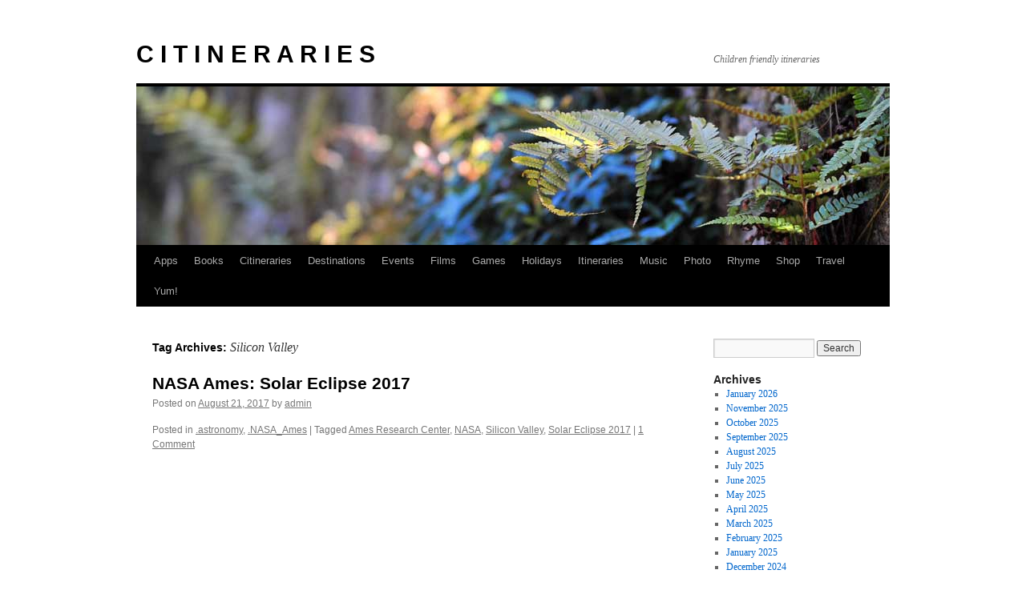

--- FILE ---
content_type: text/html; charset=UTF-8
request_url: https://www.citineraries.com/tag/silicon-valley/
body_size: 7671
content:
<!DOCTYPE html>
<html lang="en-US">
<head>
<meta charset="UTF-8" />
<title>
Silicon Valley | C I T I N E R A R I E S	</title>
<link rel="profile" href="https://gmpg.org/xfn/11" />
<link rel="stylesheet" type="text/css" media="all" href="https://www.citineraries.com/wp-content/themes/twentyten/style.css?ver=20250415" />
<link rel="pingback" href="https://www.citineraries.com/xmlrpc.php">
<meta name='robots' content='max-image-preview:large' />
<link rel='dns-prefetch' href='//secure.gravatar.com' />
<link rel='dns-prefetch' href='//stats.wp.com' />
<link rel='dns-prefetch' href='//v0.wordpress.com' />
<link rel="alternate" type="application/rss+xml" title="C I T I N E R A R I E S &raquo; Feed" href="https://www.citineraries.com/feed/" />
<link rel="alternate" type="application/rss+xml" title="C I T I N E R A R I E S &raquo; Comments Feed" href="https://www.citineraries.com/comments/feed/" />
<link rel="alternate" type="application/rss+xml" title="C I T I N E R A R I E S &raquo; Silicon Valley Tag Feed" href="https://www.citineraries.com/tag/silicon-valley/feed/" />
<style id='wp-img-auto-sizes-contain-inline-css' type='text/css'>
img:is([sizes=auto i],[sizes^="auto," i]){contain-intrinsic-size:3000px 1500px}
/*# sourceURL=wp-img-auto-sizes-contain-inline-css */
</style>
<style id='wp-emoji-styles-inline-css' type='text/css'>

	img.wp-smiley, img.emoji {
		display: inline !important;
		border: none !important;
		box-shadow: none !important;
		height: 1em !important;
		width: 1em !important;
		margin: 0 0.07em !important;
		vertical-align: -0.1em !important;
		background: none !important;
		padding: 0 !important;
	}
/*# sourceURL=wp-emoji-styles-inline-css */
</style>
<style id='wp-block-library-inline-css' type='text/css'>
:root{--wp-block-synced-color:#7a00df;--wp-block-synced-color--rgb:122,0,223;--wp-bound-block-color:var(--wp-block-synced-color);--wp-editor-canvas-background:#ddd;--wp-admin-theme-color:#007cba;--wp-admin-theme-color--rgb:0,124,186;--wp-admin-theme-color-darker-10:#006ba1;--wp-admin-theme-color-darker-10--rgb:0,107,160.5;--wp-admin-theme-color-darker-20:#005a87;--wp-admin-theme-color-darker-20--rgb:0,90,135;--wp-admin-border-width-focus:2px}@media (min-resolution:192dpi){:root{--wp-admin-border-width-focus:1.5px}}.wp-element-button{cursor:pointer}:root .has-very-light-gray-background-color{background-color:#eee}:root .has-very-dark-gray-background-color{background-color:#313131}:root .has-very-light-gray-color{color:#eee}:root .has-very-dark-gray-color{color:#313131}:root .has-vivid-green-cyan-to-vivid-cyan-blue-gradient-background{background:linear-gradient(135deg,#00d084,#0693e3)}:root .has-purple-crush-gradient-background{background:linear-gradient(135deg,#34e2e4,#4721fb 50%,#ab1dfe)}:root .has-hazy-dawn-gradient-background{background:linear-gradient(135deg,#faaca8,#dad0ec)}:root .has-subdued-olive-gradient-background{background:linear-gradient(135deg,#fafae1,#67a671)}:root .has-atomic-cream-gradient-background{background:linear-gradient(135deg,#fdd79a,#004a59)}:root .has-nightshade-gradient-background{background:linear-gradient(135deg,#330968,#31cdcf)}:root .has-midnight-gradient-background{background:linear-gradient(135deg,#020381,#2874fc)}:root{--wp--preset--font-size--normal:16px;--wp--preset--font-size--huge:42px}.has-regular-font-size{font-size:1em}.has-larger-font-size{font-size:2.625em}.has-normal-font-size{font-size:var(--wp--preset--font-size--normal)}.has-huge-font-size{font-size:var(--wp--preset--font-size--huge)}.has-text-align-center{text-align:center}.has-text-align-left{text-align:left}.has-text-align-right{text-align:right}.has-fit-text{white-space:nowrap!important}#end-resizable-editor-section{display:none}.aligncenter{clear:both}.items-justified-left{justify-content:flex-start}.items-justified-center{justify-content:center}.items-justified-right{justify-content:flex-end}.items-justified-space-between{justify-content:space-between}.screen-reader-text{border:0;clip-path:inset(50%);height:1px;margin:-1px;overflow:hidden;padding:0;position:absolute;width:1px;word-wrap:normal!important}.screen-reader-text:focus{background-color:#ddd;clip-path:none;color:#444;display:block;font-size:1em;height:auto;left:5px;line-height:normal;padding:15px 23px 14px;text-decoration:none;top:5px;width:auto;z-index:100000}html :where(.has-border-color){border-style:solid}html :where([style*=border-top-color]){border-top-style:solid}html :where([style*=border-right-color]){border-right-style:solid}html :where([style*=border-bottom-color]){border-bottom-style:solid}html :where([style*=border-left-color]){border-left-style:solid}html :where([style*=border-width]){border-style:solid}html :where([style*=border-top-width]){border-top-style:solid}html :where([style*=border-right-width]){border-right-style:solid}html :where([style*=border-bottom-width]){border-bottom-style:solid}html :where([style*=border-left-width]){border-left-style:solid}html :where(img[class*=wp-image-]){height:auto;max-width:100%}:where(figure){margin:0 0 1em}html :where(.is-position-sticky){--wp-admin--admin-bar--position-offset:var(--wp-admin--admin-bar--height,0px)}@media screen and (max-width:600px){html :where(.is-position-sticky){--wp-admin--admin-bar--position-offset:0px}}

/*# sourceURL=wp-block-library-inline-css */
</style><style id='global-styles-inline-css' type='text/css'>
:root{--wp--preset--aspect-ratio--square: 1;--wp--preset--aspect-ratio--4-3: 4/3;--wp--preset--aspect-ratio--3-4: 3/4;--wp--preset--aspect-ratio--3-2: 3/2;--wp--preset--aspect-ratio--2-3: 2/3;--wp--preset--aspect-ratio--16-9: 16/9;--wp--preset--aspect-ratio--9-16: 9/16;--wp--preset--color--black: #000;--wp--preset--color--cyan-bluish-gray: #abb8c3;--wp--preset--color--white: #fff;--wp--preset--color--pale-pink: #f78da7;--wp--preset--color--vivid-red: #cf2e2e;--wp--preset--color--luminous-vivid-orange: #ff6900;--wp--preset--color--luminous-vivid-amber: #fcb900;--wp--preset--color--light-green-cyan: #7bdcb5;--wp--preset--color--vivid-green-cyan: #00d084;--wp--preset--color--pale-cyan-blue: #8ed1fc;--wp--preset--color--vivid-cyan-blue: #0693e3;--wp--preset--color--vivid-purple: #9b51e0;--wp--preset--color--blue: #0066cc;--wp--preset--color--medium-gray: #666;--wp--preset--color--light-gray: #f1f1f1;--wp--preset--gradient--vivid-cyan-blue-to-vivid-purple: linear-gradient(135deg,rgb(6,147,227) 0%,rgb(155,81,224) 100%);--wp--preset--gradient--light-green-cyan-to-vivid-green-cyan: linear-gradient(135deg,rgb(122,220,180) 0%,rgb(0,208,130) 100%);--wp--preset--gradient--luminous-vivid-amber-to-luminous-vivid-orange: linear-gradient(135deg,rgb(252,185,0) 0%,rgb(255,105,0) 100%);--wp--preset--gradient--luminous-vivid-orange-to-vivid-red: linear-gradient(135deg,rgb(255,105,0) 0%,rgb(207,46,46) 100%);--wp--preset--gradient--very-light-gray-to-cyan-bluish-gray: linear-gradient(135deg,rgb(238,238,238) 0%,rgb(169,184,195) 100%);--wp--preset--gradient--cool-to-warm-spectrum: linear-gradient(135deg,rgb(74,234,220) 0%,rgb(151,120,209) 20%,rgb(207,42,186) 40%,rgb(238,44,130) 60%,rgb(251,105,98) 80%,rgb(254,248,76) 100%);--wp--preset--gradient--blush-light-purple: linear-gradient(135deg,rgb(255,206,236) 0%,rgb(152,150,240) 100%);--wp--preset--gradient--blush-bordeaux: linear-gradient(135deg,rgb(254,205,165) 0%,rgb(254,45,45) 50%,rgb(107,0,62) 100%);--wp--preset--gradient--luminous-dusk: linear-gradient(135deg,rgb(255,203,112) 0%,rgb(199,81,192) 50%,rgb(65,88,208) 100%);--wp--preset--gradient--pale-ocean: linear-gradient(135deg,rgb(255,245,203) 0%,rgb(182,227,212) 50%,rgb(51,167,181) 100%);--wp--preset--gradient--electric-grass: linear-gradient(135deg,rgb(202,248,128) 0%,rgb(113,206,126) 100%);--wp--preset--gradient--midnight: linear-gradient(135deg,rgb(2,3,129) 0%,rgb(40,116,252) 100%);--wp--preset--font-size--small: 13px;--wp--preset--font-size--medium: 20px;--wp--preset--font-size--large: 36px;--wp--preset--font-size--x-large: 42px;--wp--preset--spacing--20: 0.44rem;--wp--preset--spacing--30: 0.67rem;--wp--preset--spacing--40: 1rem;--wp--preset--spacing--50: 1.5rem;--wp--preset--spacing--60: 2.25rem;--wp--preset--spacing--70: 3.38rem;--wp--preset--spacing--80: 5.06rem;--wp--preset--shadow--natural: 6px 6px 9px rgba(0, 0, 0, 0.2);--wp--preset--shadow--deep: 12px 12px 50px rgba(0, 0, 0, 0.4);--wp--preset--shadow--sharp: 6px 6px 0px rgba(0, 0, 0, 0.2);--wp--preset--shadow--outlined: 6px 6px 0px -3px rgb(255, 255, 255), 6px 6px rgb(0, 0, 0);--wp--preset--shadow--crisp: 6px 6px 0px rgb(0, 0, 0);}:where(.is-layout-flex){gap: 0.5em;}:where(.is-layout-grid){gap: 0.5em;}body .is-layout-flex{display: flex;}.is-layout-flex{flex-wrap: wrap;align-items: center;}.is-layout-flex > :is(*, div){margin: 0;}body .is-layout-grid{display: grid;}.is-layout-grid > :is(*, div){margin: 0;}:where(.wp-block-columns.is-layout-flex){gap: 2em;}:where(.wp-block-columns.is-layout-grid){gap: 2em;}:where(.wp-block-post-template.is-layout-flex){gap: 1.25em;}:where(.wp-block-post-template.is-layout-grid){gap: 1.25em;}.has-black-color{color: var(--wp--preset--color--black) !important;}.has-cyan-bluish-gray-color{color: var(--wp--preset--color--cyan-bluish-gray) !important;}.has-white-color{color: var(--wp--preset--color--white) !important;}.has-pale-pink-color{color: var(--wp--preset--color--pale-pink) !important;}.has-vivid-red-color{color: var(--wp--preset--color--vivid-red) !important;}.has-luminous-vivid-orange-color{color: var(--wp--preset--color--luminous-vivid-orange) !important;}.has-luminous-vivid-amber-color{color: var(--wp--preset--color--luminous-vivid-amber) !important;}.has-light-green-cyan-color{color: var(--wp--preset--color--light-green-cyan) !important;}.has-vivid-green-cyan-color{color: var(--wp--preset--color--vivid-green-cyan) !important;}.has-pale-cyan-blue-color{color: var(--wp--preset--color--pale-cyan-blue) !important;}.has-vivid-cyan-blue-color{color: var(--wp--preset--color--vivid-cyan-blue) !important;}.has-vivid-purple-color{color: var(--wp--preset--color--vivid-purple) !important;}.has-black-background-color{background-color: var(--wp--preset--color--black) !important;}.has-cyan-bluish-gray-background-color{background-color: var(--wp--preset--color--cyan-bluish-gray) !important;}.has-white-background-color{background-color: var(--wp--preset--color--white) !important;}.has-pale-pink-background-color{background-color: var(--wp--preset--color--pale-pink) !important;}.has-vivid-red-background-color{background-color: var(--wp--preset--color--vivid-red) !important;}.has-luminous-vivid-orange-background-color{background-color: var(--wp--preset--color--luminous-vivid-orange) !important;}.has-luminous-vivid-amber-background-color{background-color: var(--wp--preset--color--luminous-vivid-amber) !important;}.has-light-green-cyan-background-color{background-color: var(--wp--preset--color--light-green-cyan) !important;}.has-vivid-green-cyan-background-color{background-color: var(--wp--preset--color--vivid-green-cyan) !important;}.has-pale-cyan-blue-background-color{background-color: var(--wp--preset--color--pale-cyan-blue) !important;}.has-vivid-cyan-blue-background-color{background-color: var(--wp--preset--color--vivid-cyan-blue) !important;}.has-vivid-purple-background-color{background-color: var(--wp--preset--color--vivid-purple) !important;}.has-black-border-color{border-color: var(--wp--preset--color--black) !important;}.has-cyan-bluish-gray-border-color{border-color: var(--wp--preset--color--cyan-bluish-gray) !important;}.has-white-border-color{border-color: var(--wp--preset--color--white) !important;}.has-pale-pink-border-color{border-color: var(--wp--preset--color--pale-pink) !important;}.has-vivid-red-border-color{border-color: var(--wp--preset--color--vivid-red) !important;}.has-luminous-vivid-orange-border-color{border-color: var(--wp--preset--color--luminous-vivid-orange) !important;}.has-luminous-vivid-amber-border-color{border-color: var(--wp--preset--color--luminous-vivid-amber) !important;}.has-light-green-cyan-border-color{border-color: var(--wp--preset--color--light-green-cyan) !important;}.has-vivid-green-cyan-border-color{border-color: var(--wp--preset--color--vivid-green-cyan) !important;}.has-pale-cyan-blue-border-color{border-color: var(--wp--preset--color--pale-cyan-blue) !important;}.has-vivid-cyan-blue-border-color{border-color: var(--wp--preset--color--vivid-cyan-blue) !important;}.has-vivid-purple-border-color{border-color: var(--wp--preset--color--vivid-purple) !important;}.has-vivid-cyan-blue-to-vivid-purple-gradient-background{background: var(--wp--preset--gradient--vivid-cyan-blue-to-vivid-purple) !important;}.has-light-green-cyan-to-vivid-green-cyan-gradient-background{background: var(--wp--preset--gradient--light-green-cyan-to-vivid-green-cyan) !important;}.has-luminous-vivid-amber-to-luminous-vivid-orange-gradient-background{background: var(--wp--preset--gradient--luminous-vivid-amber-to-luminous-vivid-orange) !important;}.has-luminous-vivid-orange-to-vivid-red-gradient-background{background: var(--wp--preset--gradient--luminous-vivid-orange-to-vivid-red) !important;}.has-very-light-gray-to-cyan-bluish-gray-gradient-background{background: var(--wp--preset--gradient--very-light-gray-to-cyan-bluish-gray) !important;}.has-cool-to-warm-spectrum-gradient-background{background: var(--wp--preset--gradient--cool-to-warm-spectrum) !important;}.has-blush-light-purple-gradient-background{background: var(--wp--preset--gradient--blush-light-purple) !important;}.has-blush-bordeaux-gradient-background{background: var(--wp--preset--gradient--blush-bordeaux) !important;}.has-luminous-dusk-gradient-background{background: var(--wp--preset--gradient--luminous-dusk) !important;}.has-pale-ocean-gradient-background{background: var(--wp--preset--gradient--pale-ocean) !important;}.has-electric-grass-gradient-background{background: var(--wp--preset--gradient--electric-grass) !important;}.has-midnight-gradient-background{background: var(--wp--preset--gradient--midnight) !important;}.has-small-font-size{font-size: var(--wp--preset--font-size--small) !important;}.has-medium-font-size{font-size: var(--wp--preset--font-size--medium) !important;}.has-large-font-size{font-size: var(--wp--preset--font-size--large) !important;}.has-x-large-font-size{font-size: var(--wp--preset--font-size--x-large) !important;}
/*# sourceURL=global-styles-inline-css */
</style>

<style id='classic-theme-styles-inline-css' type='text/css'>
/*! This file is auto-generated */
.wp-block-button__link{color:#fff;background-color:#32373c;border-radius:9999px;box-shadow:none;text-decoration:none;padding:calc(.667em + 2px) calc(1.333em + 2px);font-size:1.125em}.wp-block-file__button{background:#32373c;color:#fff;text-decoration:none}
/*# sourceURL=/wp-includes/css/classic-themes.min.css */
</style>
<link rel='stylesheet' id='twentyten-block-style-css' href='https://www.citineraries.com/wp-content/themes/twentyten/blocks.css?ver=20250220' type='text/css' media='all' />
<link rel="https://api.w.org/" href="https://www.citineraries.com/wp-json/" /><link rel="alternate" title="JSON" type="application/json" href="https://www.citineraries.com/wp-json/wp/v2/tags/2143" /><link rel="EditURI" type="application/rsd+xml" title="RSD" href="https://www.citineraries.com/xmlrpc.php?rsd" />
<meta name="generator" content="WordPress 6.9" />
	<style>img#wpstats{display:none}</style>
		<style type="text/css" id="custom-background-css">
body.custom-background { background-color: #ffffff; }
</style>
	
<!-- Jetpack Open Graph Tags -->
<meta property="og:type" content="website" />
<meta property="og:title" content="Silicon Valley &#8211; C I T I N E R A R I E S" />
<meta property="og:url" content="https://www.citineraries.com/tag/silicon-valley/" />
<meta property="og:site_name" content="C I T I N E R A R I E S" />
<meta property="og:image" content="https://s0.wp.com/i/blank.jpg" />
<meta property="og:image:width" content="200" />
<meta property="og:image:height" content="200" />
<meta property="og:image:alt" content="" />
<meta property="og:locale" content="en_US" />

<!-- End Jetpack Open Graph Tags -->
</head>

<body class="archive tag tag-silicon-valley tag-2143 custom-background wp-theme-twentyten">
<div id="wrapper" class="hfeed">
		<a href="#content" class="screen-reader-text skip-link">Skip to content</a>
	<div id="header">
		<div id="masthead">
			<div id="branding" role="banner">
								<div id="site-title">
					<span>
											<a href="https://www.citineraries.com/" rel="home" >C I T I N E R A R I E S</a>
					</span>
				</div>
				<div id="site-description">Children friendly itineraries</div>

				<img src="https://www.citineraries.com/wp-content/themes/twentyten/images/headers/fern.jpg" width="940" height="198" alt="C I T I N E R A R I E S" decoding="async" fetchpriority="high" />			</div><!-- #branding -->

			<div id="access" role="navigation">
				<div class="menu-header"><ul id="menu-mainmenu" class="menu"><li id="menu-item-1577" class="menu-item menu-item-type-post_type menu-item-object-page menu-item-1577"><a href="https://www.citineraries.com/apps/">Apps</a></li>
<li id="menu-item-1578" class="menu-item menu-item-type-post_type menu-item-object-page menu-item-1578"><a href="https://www.citineraries.com/books/">Books</a></li>
<li id="menu-item-3263" class="menu-item menu-item-type-post_type menu-item-object-page menu-item-3263"><a href="https://www.citineraries.com/citineraries/">Citineraries</a></li>
<li id="menu-item-3264" class="menu-item menu-item-type-post_type menu-item-object-page menu-item-home menu-item-3264"><a href="https://www.citineraries.com/">Destinations</a></li>
<li id="menu-item-1581" class="menu-item menu-item-type-post_type menu-item-object-page menu-item-1581"><a href="https://www.citineraries.com/events/">Events</a></li>
<li id="menu-item-1582" class="menu-item menu-item-type-post_type menu-item-object-page menu-item-1582"><a href="https://www.citineraries.com/films/">Films</a></li>
<li id="menu-item-1583" class="menu-item menu-item-type-post_type menu-item-object-page menu-item-1583"><a href="https://www.citineraries.com/games/">Games</a></li>
<li id="menu-item-1584" class="menu-item menu-item-type-post_type menu-item-object-page menu-item-1584"><a href="https://www.citineraries.com/holidays/">Holidays</a></li>
<li id="menu-item-1585" class="menu-item menu-item-type-post_type menu-item-object-page menu-item-1585"><a href="https://www.citineraries.com/itineraries/">Itineraries</a></li>
<li id="menu-item-1692" class="menu-item menu-item-type-post_type menu-item-object-page menu-item-1692"><a href="https://www.citineraries.com/music/">Music</a></li>
<li id="menu-item-3267" class="menu-item menu-item-type-post_type menu-item-object-page menu-item-3267"><a href="https://www.citineraries.com/photo/">Photo</a></li>
<li id="menu-item-1574" class="menu-item menu-item-type-post_type menu-item-object-page menu-item-1574"><a href="https://www.citineraries.com/rhymes/">Rhyme</a></li>
<li id="menu-item-1575" class="menu-item menu-item-type-post_type menu-item-object-page menu-item-1575"><a href="https://www.citineraries.com/shop/">Shop</a></li>
<li id="menu-item-1576" class="menu-item menu-item-type-post_type menu-item-object-page menu-item-1576"><a href="https://www.citineraries.com/travel/">Travel</a></li>
<li id="menu-item-1586" class="menu-item menu-item-type-post_type menu-item-object-page menu-item-1586"><a href="https://www.citineraries.com/yum/">Yum!</a></li>
</ul></div>			</div><!-- #access -->
		</div><!-- #masthead -->
	</div><!-- #header -->

	<div id="main">

		<div id="container">
			<div id="content" role="main">

				<h1 class="page-title">
				Tag Archives: <span>Silicon Valley</span>				</h1>

				



	
			<div id="post-3431" class="post-3431 post type-post status-publish format-standard hentry category-astronomy category-nasa_ames tag-ames-research-center tag-nasa tag-silicon-valley tag-solar-eclipse-2017">
			<h2 class="entry-title"><a href="https://www.citineraries.com/2017/08/21/nasa-solar-eclipse-2017/" rel="bookmark">NASA Ames: Solar Eclipse 2017</a></h2>

			<div class="entry-meta">
				<span class="meta-prep meta-prep-author">Posted on</span> <a href="https://www.citineraries.com/2017/08/21/nasa-solar-eclipse-2017/" title="8:25 pm" rel="bookmark"><span class="entry-date">August 21, 2017</span></a> <span class="meta-sep">by</span> <span class="author vcard"><a class="url fn n" href="https://www.citineraries.com/author/admin/" title="View all posts by admin">admin</a></span>			</div><!-- .entry-meta -->

					<div class="entry-summary">
							</div><!-- .entry-summary -->
	
			<div class="entry-utility">
									<span class="cat-links">
						<span class="entry-utility-prep entry-utility-prep-cat-links">Posted in</span> <a href="https://www.citineraries.com/category/categories/astronomy/" rel="category tag">.astronomy</a>, <a href="https://www.citineraries.com/category/destinations/north_america/us/ca/bay_area/mountain_view/nasa_ames/" rel="category tag">.NASA_Ames</a>					</span>
					<span class="meta-sep">|</span>
				
								<span class="tag-links">
					<span class="entry-utility-prep entry-utility-prep-tag-links">Tagged</span> <a href="https://www.citineraries.com/tag/ames-research-center/" rel="tag">Ames Research Center</a>, <a href="https://www.citineraries.com/tag/nasa/" rel="tag">NASA</a>, <a href="https://www.citineraries.com/tag/silicon-valley/" rel="tag">Silicon Valley</a>, <a href="https://www.citineraries.com/tag/solar-eclipse-2017/" rel="tag">Solar Eclipse 2017</a>				</span>
				<span class="meta-sep">|</span>
				
				<span class="comments-link"><a href="https://www.citineraries.com/2017/08/21/nasa-solar-eclipse-2017/#comments">1 Comment</a></span>

							</div><!-- .entry-utility -->
		</div><!-- #post-3431 -->

		
	

			</div><!-- #content -->
		</div><!-- #container -->


		<div id="primary" class="widget-area" role="complementary">
			<ul class="xoxo">


			<li id="search" class="widget-container widget_search">
				<form role="search" method="get" id="searchform" class="searchform" action="https://www.citineraries.com/">
				<div>
					<label class="screen-reader-text" for="s">Search for:</label>
					<input type="text" value="" name="s" id="s" />
					<input type="submit" id="searchsubmit" value="Search" />
				</div>
			</form>			</li>

			<li id="archives" class="widget-container">
				<h3 class="widget-title">Archives</h3>
				<ul>
						<li><a href='https://www.citineraries.com/2026/01/'>January 2026</a></li>
	<li><a href='https://www.citineraries.com/2025/11/'>November 2025</a></li>
	<li><a href='https://www.citineraries.com/2025/10/'>October 2025</a></li>
	<li><a href='https://www.citineraries.com/2025/09/'>September 2025</a></li>
	<li><a href='https://www.citineraries.com/2025/08/'>August 2025</a></li>
	<li><a href='https://www.citineraries.com/2025/07/'>July 2025</a></li>
	<li><a href='https://www.citineraries.com/2025/06/'>June 2025</a></li>
	<li><a href='https://www.citineraries.com/2025/05/'>May 2025</a></li>
	<li><a href='https://www.citineraries.com/2025/04/'>April 2025</a></li>
	<li><a href='https://www.citineraries.com/2025/03/'>March 2025</a></li>
	<li><a href='https://www.citineraries.com/2025/02/'>February 2025</a></li>
	<li><a href='https://www.citineraries.com/2025/01/'>January 2025</a></li>
	<li><a href='https://www.citineraries.com/2024/12/'>December 2024</a></li>
	<li><a href='https://www.citineraries.com/2024/11/'>November 2024</a></li>
	<li><a href='https://www.citineraries.com/2024/10/'>October 2024</a></li>
	<li><a href='https://www.citineraries.com/2024/09/'>September 2024</a></li>
	<li><a href='https://www.citineraries.com/2024/08/'>August 2024</a></li>
	<li><a href='https://www.citineraries.com/2024/07/'>July 2024</a></li>
	<li><a href='https://www.citineraries.com/2024/06/'>June 2024</a></li>
	<li><a href='https://www.citineraries.com/2024/05/'>May 2024</a></li>
	<li><a href='https://www.citineraries.com/2024/04/'>April 2024</a></li>
	<li><a href='https://www.citineraries.com/2024/02/'>February 2024</a></li>
	<li><a href='https://www.citineraries.com/2024/01/'>January 2024</a></li>
	<li><a href='https://www.citineraries.com/2023/12/'>December 2023</a></li>
	<li><a href='https://www.citineraries.com/2023/11/'>November 2023</a></li>
	<li><a href='https://www.citineraries.com/2023/10/'>October 2023</a></li>
	<li><a href='https://www.citineraries.com/2023/09/'>September 2023</a></li>
	<li><a href='https://www.citineraries.com/2023/08/'>August 2023</a></li>
	<li><a href='https://www.citineraries.com/2023/07/'>July 2023</a></li>
	<li><a href='https://www.citineraries.com/2023/06/'>June 2023</a></li>
	<li><a href='https://www.citineraries.com/2023/05/'>May 2023</a></li>
	<li><a href='https://www.citineraries.com/2023/04/'>April 2023</a></li>
	<li><a href='https://www.citineraries.com/2023/03/'>March 2023</a></li>
	<li><a href='https://www.citineraries.com/2023/02/'>February 2023</a></li>
	<li><a href='https://www.citineraries.com/2023/01/'>January 2023</a></li>
	<li><a href='https://www.citineraries.com/2022/12/'>December 2022</a></li>
	<li><a href='https://www.citineraries.com/2022/11/'>November 2022</a></li>
	<li><a href='https://www.citineraries.com/2022/10/'>October 2022</a></li>
	<li><a href='https://www.citineraries.com/2022/09/'>September 2022</a></li>
	<li><a href='https://www.citineraries.com/2022/08/'>August 2022</a></li>
	<li><a href='https://www.citineraries.com/2022/07/'>July 2022</a></li>
	<li><a href='https://www.citineraries.com/2022/06/'>June 2022</a></li>
	<li><a href='https://www.citineraries.com/2022/05/'>May 2022</a></li>
	<li><a href='https://www.citineraries.com/2022/04/'>April 2022</a></li>
	<li><a href='https://www.citineraries.com/2022/03/'>March 2022</a></li>
	<li><a href='https://www.citineraries.com/2022/02/'>February 2022</a></li>
	<li><a href='https://www.citineraries.com/2022/01/'>January 2022</a></li>
	<li><a href='https://www.citineraries.com/2021/12/'>December 2021</a></li>
	<li><a href='https://www.citineraries.com/2021/11/'>November 2021</a></li>
	<li><a href='https://www.citineraries.com/2021/10/'>October 2021</a></li>
	<li><a href='https://www.citineraries.com/2021/09/'>September 2021</a></li>
	<li><a href='https://www.citineraries.com/2021/08/'>August 2021</a></li>
	<li><a href='https://www.citineraries.com/2021/07/'>July 2021</a></li>
	<li><a href='https://www.citineraries.com/2021/06/'>June 2021</a></li>
	<li><a href='https://www.citineraries.com/2021/05/'>May 2021</a></li>
	<li><a href='https://www.citineraries.com/2021/04/'>April 2021</a></li>
	<li><a href='https://www.citineraries.com/2021/03/'>March 2021</a></li>
	<li><a href='https://www.citineraries.com/2021/02/'>February 2021</a></li>
	<li><a href='https://www.citineraries.com/2021/01/'>January 2021</a></li>
	<li><a href='https://www.citineraries.com/2020/12/'>December 2020</a></li>
	<li><a href='https://www.citineraries.com/2020/11/'>November 2020</a></li>
	<li><a href='https://www.citineraries.com/2020/10/'>October 2020</a></li>
	<li><a href='https://www.citineraries.com/2020/09/'>September 2020</a></li>
	<li><a href='https://www.citineraries.com/2020/08/'>August 2020</a></li>
	<li><a href='https://www.citineraries.com/2020/07/'>July 2020</a></li>
	<li><a href='https://www.citineraries.com/2020/06/'>June 2020</a></li>
	<li><a href='https://www.citineraries.com/2020/05/'>May 2020</a></li>
	<li><a href='https://www.citineraries.com/2020/04/'>April 2020</a></li>
	<li><a href='https://www.citineraries.com/2020/03/'>March 2020</a></li>
	<li><a href='https://www.citineraries.com/2020/02/'>February 2020</a></li>
	<li><a href='https://www.citineraries.com/2020/01/'>January 2020</a></li>
	<li><a href='https://www.citineraries.com/2019/12/'>December 2019</a></li>
	<li><a href='https://www.citineraries.com/2019/11/'>November 2019</a></li>
	<li><a href='https://www.citineraries.com/2019/10/'>October 2019</a></li>
	<li><a href='https://www.citineraries.com/2019/09/'>September 2019</a></li>
	<li><a href='https://www.citineraries.com/2019/08/'>August 2019</a></li>
	<li><a href='https://www.citineraries.com/2019/07/'>July 2019</a></li>
	<li><a href='https://www.citineraries.com/2019/06/'>June 2019</a></li>
	<li><a href='https://www.citineraries.com/2019/05/'>May 2019</a></li>
	<li><a href='https://www.citineraries.com/2019/04/'>April 2019</a></li>
	<li><a href='https://www.citineraries.com/2019/03/'>March 2019</a></li>
	<li><a href='https://www.citineraries.com/2019/02/'>February 2019</a></li>
	<li><a href='https://www.citineraries.com/2019/01/'>January 2019</a></li>
	<li><a href='https://www.citineraries.com/2018/12/'>December 2018</a></li>
	<li><a href='https://www.citineraries.com/2018/11/'>November 2018</a></li>
	<li><a href='https://www.citineraries.com/2018/10/'>October 2018</a></li>
	<li><a href='https://www.citineraries.com/2018/09/'>September 2018</a></li>
	<li><a href='https://www.citineraries.com/2018/08/'>August 2018</a></li>
	<li><a href='https://www.citineraries.com/2018/07/'>July 2018</a></li>
	<li><a href='https://www.citineraries.com/2018/06/'>June 2018</a></li>
	<li><a href='https://www.citineraries.com/2018/05/'>May 2018</a></li>
	<li><a href='https://www.citineraries.com/2018/03/'>March 2018</a></li>
	<li><a href='https://www.citineraries.com/2018/02/'>February 2018</a></li>
	<li><a href='https://www.citineraries.com/2018/01/'>January 2018</a></li>
	<li><a href='https://www.citineraries.com/2017/12/'>December 2017</a></li>
	<li><a href='https://www.citineraries.com/2017/11/'>November 2017</a></li>
	<li><a href='https://www.citineraries.com/2017/08/'>August 2017</a></li>
	<li><a href='https://www.citineraries.com/2017/07/'>July 2017</a></li>
	<li><a href='https://www.citineraries.com/2017/06/'>June 2017</a></li>
	<li><a href='https://www.citineraries.com/2017/05/'>May 2017</a></li>
	<li><a href='https://www.citineraries.com/2017/04/'>April 2017</a></li>
	<li><a href='https://www.citineraries.com/2016/11/'>November 2016</a></li>
	<li><a href='https://www.citineraries.com/2016/10/'>October 2016</a></li>
	<li><a href='https://www.citineraries.com/2016/09/'>September 2016</a></li>
	<li><a href='https://www.citineraries.com/2016/08/'>August 2016</a></li>
	<li><a href='https://www.citineraries.com/2016/07/'>July 2016</a></li>
	<li><a href='https://www.citineraries.com/2016/06/'>June 2016</a></li>
	<li><a href='https://www.citineraries.com/2016/05/'>May 2016</a></li>
	<li><a href='https://www.citineraries.com/2016/04/'>April 2016</a></li>
	<li><a href='https://www.citineraries.com/2016/03/'>March 2016</a></li>
	<li><a href='https://www.citineraries.com/2016/02/'>February 2016</a></li>
	<li><a href='https://www.citineraries.com/2016/01/'>January 2016</a></li>
	<li><a href='https://www.citineraries.com/2015/11/'>November 2015</a></li>
	<li><a href='https://www.citineraries.com/2015/08/'>August 2015</a></li>
	<li><a href='https://www.citineraries.com/2015/06/'>June 2015</a></li>
	<li><a href='https://www.citineraries.com/2015/05/'>May 2015</a></li>
	<li><a href='https://www.citineraries.com/2015/04/'>April 2015</a></li>
	<li><a href='https://www.citineraries.com/2015/03/'>March 2015</a></li>
	<li><a href='https://www.citineraries.com/2015/02/'>February 2015</a></li>
	<li><a href='https://www.citineraries.com/2015/01/'>January 2015</a></li>
	<li><a href='https://www.citineraries.com/2014/11/'>November 2014</a></li>
	<li><a href='https://www.citineraries.com/2014/08/'>August 2014</a></li>
	<li><a href='https://www.citineraries.com/2014/07/'>July 2014</a></li>
	<li><a href='https://www.citineraries.com/2014/05/'>May 2014</a></li>
	<li><a href='https://www.citineraries.com/2014/04/'>April 2014</a></li>
	<li><a href='https://www.citineraries.com/2014/03/'>March 2014</a></li>
	<li><a href='https://www.citineraries.com/2014/02/'>February 2014</a></li>
	<li><a href='https://www.citineraries.com/2014/01/'>January 2014</a></li>
	<li><a href='https://www.citineraries.com/2013/12/'>December 2013</a></li>
	<li><a href='https://www.citineraries.com/2013/11/'>November 2013</a></li>
	<li><a href='https://www.citineraries.com/2013/10/'>October 2013</a></li>
	<li><a href='https://www.citineraries.com/2013/09/'>September 2013</a></li>
	<li><a href='https://www.citineraries.com/2013/08/'>August 2013</a></li>
	<li><a href='https://www.citineraries.com/2013/07/'>July 2013</a></li>
	<li><a href='https://www.citineraries.com/2013/06/'>June 2013</a></li>
	<li><a href='https://www.citineraries.com/2013/05/'>May 2013</a></li>
	<li><a href='https://www.citineraries.com/2013/04/'>April 2013</a></li>
	<li><a href='https://www.citineraries.com/2013/03/'>March 2013</a></li>
	<li><a href='https://www.citineraries.com/2013/02/'>February 2013</a></li>
	<li><a href='https://www.citineraries.com/2013/01/'>January 2013</a></li>
	<li><a href='https://www.citineraries.com/2012/12/'>December 2012</a></li>
	<li><a href='https://www.citineraries.com/2012/11/'>November 2012</a></li>
	<li><a href='https://www.citineraries.com/2012/10/'>October 2012</a></li>
	<li><a href='https://www.citineraries.com/2012/09/'>September 2012</a></li>
	<li><a href='https://www.citineraries.com/2012/08/'>August 2012</a></li>
	<li><a href='https://www.citineraries.com/2012/06/'>June 2012</a></li>
	<li><a href='https://www.citineraries.com/2012/03/'>March 2012</a></li>
	<li><a href='https://www.citineraries.com/2012/02/'>February 2012</a></li>
	<li><a href='https://www.citineraries.com/2012/01/'>January 2012</a></li>
	<li><a href='https://www.citineraries.com/2011/12/'>December 2011</a></li>
	<li><a href='https://www.citineraries.com/2011/11/'>November 2011</a></li>
	<li><a href='https://www.citineraries.com/2011/10/'>October 2011</a></li>
	<li><a href='https://www.citineraries.com/2011/09/'>September 2011</a></li>
	<li><a href='https://www.citineraries.com/2011/08/'>August 2011</a></li>
	<li><a href='https://www.citineraries.com/2011/06/'>June 2011</a></li>
	<li><a href='https://www.citineraries.com/2011/05/'>May 2011</a></li>
	<li><a href='https://www.citineraries.com/2011/04/'>April 2011</a></li>
	<li><a href='https://www.citineraries.com/2009/08/'>August 2009</a></li>
	<li><a href='https://www.citineraries.com/2009/07/'>July 2009</a></li>
	<li><a href='https://www.citineraries.com/2009/06/'>June 2009</a></li>
				</ul>
			</li>

			<li id="meta" class="widget-container">
				<h3 class="widget-title">Meta</h3>
				<ul>
										<li><a href="https://www.citineraries.com/wp-login.php">Log in</a></li>
									</ul>
			</li>

					</ul>
		</div><!-- #primary .widget-area -->

	</div><!-- #main -->

	<div id="footer" role="contentinfo">
		<div id="colophon">



			<div id="site-info">
				<a href="https://www.citineraries.com/" rel="home">
					C I T I N E R A R I E S				</a>
							</div><!-- #site-info -->

			<div id="site-generator">
								<a href="https://wordpress.org/" class="imprint" title="Semantic Personal Publishing Platform">
					Proudly powered by WordPress.				</a>
			</div><!-- #site-generator -->

		</div><!-- #colophon -->
	</div><!-- #footer -->

</div><!-- #wrapper -->

<script type="speculationrules">
{"prefetch":[{"source":"document","where":{"and":[{"href_matches":"/*"},{"not":{"href_matches":["/wp-*.php","/wp-admin/*","/wp-content/uploads/*","/wp-content/*","/wp-content/plugins/*","/wp-content/themes/twentyten/*","/*\\?(.+)"]}},{"not":{"selector_matches":"a[rel~=\"nofollow\"]"}},{"not":{"selector_matches":".no-prefetch, .no-prefetch a"}}]},"eagerness":"conservative"}]}
</script>
<script type="text/javascript" id="jetpack-stats-js-before">
/* <![CDATA[ */
_stq = window._stq || [];
_stq.push([ "view", JSON.parse("{\"v\":\"ext\",\"blog\":\"27806905\",\"post\":\"0\",\"tz\":\"0\",\"srv\":\"www.citineraries.com\",\"arch_tag\":\"silicon-valley\",\"arch_results\":\"1\",\"j\":\"1:15.3.1\"}") ]);
_stq.push([ "clickTrackerInit", "27806905", "0" ]);
//# sourceURL=jetpack-stats-js-before
/* ]]> */
</script>
<script type="text/javascript" src="https://stats.wp.com/e-202604.js" id="jetpack-stats-js" defer="defer" data-wp-strategy="defer"></script>
<script id="wp-emoji-settings" type="application/json">
{"baseUrl":"https://s.w.org/images/core/emoji/17.0.2/72x72/","ext":".png","svgUrl":"https://s.w.org/images/core/emoji/17.0.2/svg/","svgExt":".svg","source":{"concatemoji":"https://www.citineraries.com/wp-includes/js/wp-emoji-release.min.js?ver=6.9"}}
</script>
<script type="module">
/* <![CDATA[ */
/*! This file is auto-generated */
const a=JSON.parse(document.getElementById("wp-emoji-settings").textContent),o=(window._wpemojiSettings=a,"wpEmojiSettingsSupports"),s=["flag","emoji"];function i(e){try{var t={supportTests:e,timestamp:(new Date).valueOf()};sessionStorage.setItem(o,JSON.stringify(t))}catch(e){}}function c(e,t,n){e.clearRect(0,0,e.canvas.width,e.canvas.height),e.fillText(t,0,0);t=new Uint32Array(e.getImageData(0,0,e.canvas.width,e.canvas.height).data);e.clearRect(0,0,e.canvas.width,e.canvas.height),e.fillText(n,0,0);const a=new Uint32Array(e.getImageData(0,0,e.canvas.width,e.canvas.height).data);return t.every((e,t)=>e===a[t])}function p(e,t){e.clearRect(0,0,e.canvas.width,e.canvas.height),e.fillText(t,0,0);var n=e.getImageData(16,16,1,1);for(let e=0;e<n.data.length;e++)if(0!==n.data[e])return!1;return!0}function u(e,t,n,a){switch(t){case"flag":return n(e,"\ud83c\udff3\ufe0f\u200d\u26a7\ufe0f","\ud83c\udff3\ufe0f\u200b\u26a7\ufe0f")?!1:!n(e,"\ud83c\udde8\ud83c\uddf6","\ud83c\udde8\u200b\ud83c\uddf6")&&!n(e,"\ud83c\udff4\udb40\udc67\udb40\udc62\udb40\udc65\udb40\udc6e\udb40\udc67\udb40\udc7f","\ud83c\udff4\u200b\udb40\udc67\u200b\udb40\udc62\u200b\udb40\udc65\u200b\udb40\udc6e\u200b\udb40\udc67\u200b\udb40\udc7f");case"emoji":return!a(e,"\ud83e\u1fac8")}return!1}function f(e,t,n,a){let r;const o=(r="undefined"!=typeof WorkerGlobalScope&&self instanceof WorkerGlobalScope?new OffscreenCanvas(300,150):document.createElement("canvas")).getContext("2d",{willReadFrequently:!0}),s=(o.textBaseline="top",o.font="600 32px Arial",{});return e.forEach(e=>{s[e]=t(o,e,n,a)}),s}function r(e){var t=document.createElement("script");t.src=e,t.defer=!0,document.head.appendChild(t)}a.supports={everything:!0,everythingExceptFlag:!0},new Promise(t=>{let n=function(){try{var e=JSON.parse(sessionStorage.getItem(o));if("object"==typeof e&&"number"==typeof e.timestamp&&(new Date).valueOf()<e.timestamp+604800&&"object"==typeof e.supportTests)return e.supportTests}catch(e){}return null}();if(!n){if("undefined"!=typeof Worker&&"undefined"!=typeof OffscreenCanvas&&"undefined"!=typeof URL&&URL.createObjectURL&&"undefined"!=typeof Blob)try{var e="postMessage("+f.toString()+"("+[JSON.stringify(s),u.toString(),c.toString(),p.toString()].join(",")+"));",a=new Blob([e],{type:"text/javascript"});const r=new Worker(URL.createObjectURL(a),{name:"wpTestEmojiSupports"});return void(r.onmessage=e=>{i(n=e.data),r.terminate(),t(n)})}catch(e){}i(n=f(s,u,c,p))}t(n)}).then(e=>{for(const n in e)a.supports[n]=e[n],a.supports.everything=a.supports.everything&&a.supports[n],"flag"!==n&&(a.supports.everythingExceptFlag=a.supports.everythingExceptFlag&&a.supports[n]);var t;a.supports.everythingExceptFlag=a.supports.everythingExceptFlag&&!a.supports.flag,a.supports.everything||((t=a.source||{}).concatemoji?r(t.concatemoji):t.wpemoji&&t.twemoji&&(r(t.twemoji),r(t.wpemoji)))});
//# sourceURL=https://www.citineraries.com/wp-includes/js/wp-emoji-loader.min.js
/* ]]> */
</script>
</body>
</html>
